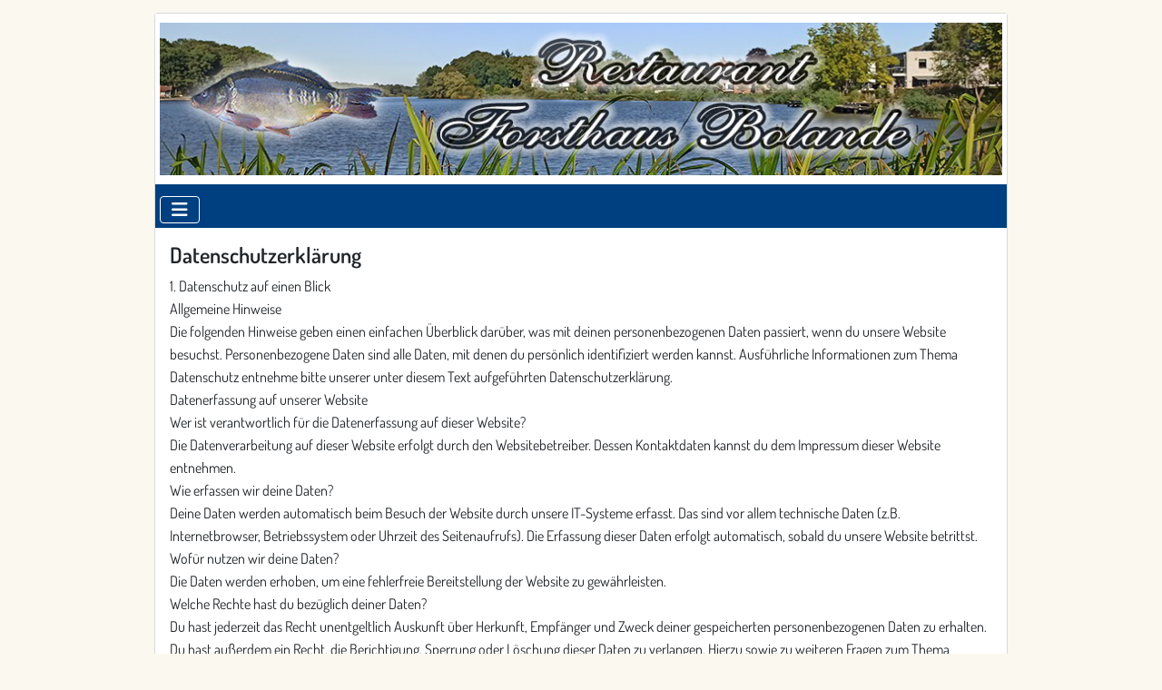

--- FILE ---
content_type: text/html; charset=utf-8
request_url: https://forsthaus-bolande.de/home/datenschutz
body_size: 5686
content:
<!DOCTYPE html>
<html lang="de-de" dir="ltr">

<head>
    <meta charset="utf-8">
	<meta name="viewport" content="width=device-width, initial-scale=1">
	<meta name="generator" content="Joomla! - Open Source Content Management">
	<title>Datenschutzerklärung</title>
	<link href="/media/templates/site/cassiopeia_bolande/images/joomla-favicon.svg" rel="icon" type="image/svg+xml">
	<link href="/media/templates/site/cassiopeia_bolande/images/favicon.ico" rel="alternate icon" type="image/vnd.microsoft.icon">
	<link href="/media/templates/site/cassiopeia_bolande/images/joomla-favicon-pinned.svg" rel="mask-icon" color="#000">

    <link href="/media/system/css/joomla-fontawesome.min.css?59076a" rel="lazy-stylesheet"><noscript><link href="/media/system/css/joomla-fontawesome.min.css?59076a" rel="stylesheet"></noscript>
	<link href="/media/templates/site/cassiopeia/css/template.min.css?59076a" rel="stylesheet">
	<link href="/media/templates/site/cassiopeia/css/global/colors_standard.min.css?59076a" rel="stylesheet">
	<link href="/media/templates/site/cassiopeia/css/vendor/joomla-custom-elements/joomla-alert.min.css?0.4.1" rel="stylesheet">
	<link href="/media/templates/site/cassiopeia_bolande/css/user.css?59076a" rel="stylesheet">
	<link href="/media/plg_system_jcemediabox/css/jcemediabox.min.css?7d30aa8b30a57b85d658fcd54426884a" rel="stylesheet">
	<style>:root {
		--hue: 214;
		--template-bg-light: #f0f4fb;
		--template-text-dark: #495057;
		--template-text-light: #ffffff;
		--template-link-color: var(--link-color);
		--template-special-color: #001B4C;
		
	}</style>

    <script src="/media/vendor/metismenujs/js/metismenujs.min.js?1.4.0" defer></script>
	<script src="/media/vendor/jquery/js/jquery.min.js?3.7.1"></script>
	<script src="/media/vendor/jquery/js/jquery-noconflict.min.js?3.7.1"></script>
	<script src="/media/templates/site/cassiopeia/js/mod_menu/menu-metismenu.min.js?59076a" defer></script>
	<script type="application/json" class="joomla-script-options new">{"joomla.jtext":{"ERROR":"Fehler","MESSAGE":"Nachricht","NOTICE":"Hinweis","WARNING":"Warnung","JCLOSE":"Schließen","JOK":"OK","JOPEN":"Öffnen"},"system.paths":{"root":"","rootFull":"https:\/\/forsthaus-bolande.de\/","base":"","baseFull":"https:\/\/forsthaus-bolande.de\/"},"csrf.token":"da34a8b4f2b1cc0b6350eb3203ee3868"}</script>
	<script src="/media/system/js/core.min.js?a3d8f8"></script>
	<script src="/media/templates/site/cassiopeia/js/template.min.js?59076a" type="module"></script>
	<script src="/media/vendor/bootstrap/js/collapse.min.js?5.3.8" type="module"></script>
	<script src="/media/system/js/joomla-hidden-mail.min.js?80d9c7" type="module"></script>
	<script src="/media/system/js/messages.min.js?9a4811" type="module"></script>
	<script src="/media/plg_system_jcemediabox/js/jcemediabox.min.js?7d30aa8b30a57b85d658fcd54426884a"></script>
	<script type="application/ld+json">{"@context":"https://schema.org","@graph":[{"@type":"Organization","@id":"https://forsthaus-bolande.de/#/schema/Organization/base","name":"Forsthaus Bolande","url":"https://forsthaus-bolande.de/"},{"@type":"WebSite","@id":"https://forsthaus-bolande.de/#/schema/WebSite/base","url":"https://forsthaus-bolande.de/","name":"Forsthaus Bolande","publisher":{"@id":"https://forsthaus-bolande.de/#/schema/Organization/base"}},{"@type":"WebPage","@id":"https://forsthaus-bolande.de/#/schema/WebPage/base","url":"https://forsthaus-bolande.de/home/datenschutz","name":"Datenschutzerklärung","isPartOf":{"@id":"https://forsthaus-bolande.de/#/schema/WebSite/base"},"about":{"@id":"https://forsthaus-bolande.de/#/schema/Organization/base"},"inLanguage":"de-DE"},{"@type":"Article","@id":"https://forsthaus-bolande.de/#/schema/com_content/article/12","name":"Datenschutzerklärung","headline":"Datenschutzerklärung","inLanguage":"de-DE","isPartOf":{"@id":"https://forsthaus-bolande.de/#/schema/WebPage/base"}}]}</script>
	<script>jQuery(document).ready(function(){WfMediabox.init({"base":"\/","theme":"standard","width":"","height":"","lightbox":0,"shadowbox":0,"icons":1,"overlay":1,"overlay_opacity":0,"overlay_color":"","transition_speed":500,"close":2,"labels":{"close":"Schlie\u00dfen","next":"N\u00e4chstes","previous":"Vorheriges","cancel":"Abbrechen","numbers":"{{numbers}}","numbers_count":"{{current}} von {{total}}","download":"PLG_SYSTEM_JCEMEDIABOX_LABEL_DOWNLOAD"},"swipe":true,"expand_on_click":true});});</script>

</head>

<body class="site com_content wrapper-static view-article no-layout no-task itemid-155">
    <header class="header container-header full-width">

        
        
                    <div class="grid-child">
                <div class="navbar-brand">
                    <a class="brand-logo" href="/">
                        <img loading="eager" decoding="async" src="https://forsthaus-bolande.de/images/headers/Header2.jpg" alt="Forsthaus Bolande">                    </a>
                                    </div>
            </div>
        
                    <div class="grid-child container-nav">
                                    
<nav class="navbar navbar-expand-lg" aria-label="Hauptmenü">
    <button class="navbar-toggler navbar-toggler-right" type="button" data-bs-toggle="collapse" data-bs-target="#navbar1" aria-controls="navbar1" aria-expanded="false" aria-label="Navigation umschalten">
        <span class="icon-menu" aria-hidden="true"></span>
    </button>
    <div class="collapse navbar-collapse" id="navbar1">
        <ul class="mod-menu mod-menu_dropdown-metismenu metismenu mod-list ">
<li class="metismenu-item item-101 level-1 default active deeper parent"><a href="/" >Forsthaus Bolande</a><button class="mm-collapsed mm-toggler mm-toggler-link" aria-haspopup="true" aria-expanded="false" aria-label="Forsthaus Bolande"></button><ul class="mm-collapse"><li class="metismenu-item item-117 level-2"><a href="/home/startseite" >Startseite</a></li><li class="metismenu-item item-114 level-2"><a href="/home/restaurant" >Restaurant</a></li><li class="metismenu-item item-154 level-2"><a href="/home/oeffnungszeiten" >Öffnungszeiten</a></li><li class="metismenu-item item-115 level-2"><a href="/home/ueber-uns" >Über uns</a></li><li class="metismenu-item item-118 level-2"><a href="/home/feiern-bei-uns" >Feiern bei uns</a></li><li class="metismenu-item item-155 level-2 current active"><a href="/home/datenschutz" aria-current="page">Datenschutz</a></li><li class="metismenu-item item-156 level-2"><a href="/home/impressum" >Impressum</a></li></ul></li><li class="metismenu-item item-102 level-1 deeper parent"><a href="/veranstaltungen" >Veranstaltungen</a><button class="mm-collapsed mm-toggler mm-toggler-link" aria-haspopup="true" aria-expanded="false" aria-label="Veranstaltungen"></button><ul class="mm-collapse"><li class="metismenu-item item-103 level-2"><a href="/veranstaltungen/abfischen-des-herrenteichs" >Abfischen des Herrenteichs</a></li><li class="metismenu-item item-104 level-2"><a href="/veranstaltungen/oldtimer-veranstaltung" >Oldtimer Veranstaltung</a></li></ul></li><li class="metismenu-item item-110 level-1"><a href="/kalender" >Kalender</a></li><li class="metismenu-item item-111 level-1 deeper parent"><a href="/busgruppen" >Busgruppen</a><button class="mm-collapsed mm-toggler mm-toggler-link" aria-haspopup="true" aria-expanded="false" aria-label="Busgruppen"></button><ul class="mm-collapse"><li class="metismenu-item item-116 level-2"><a href="/busgruppen/busgruppen" >Busgruppen</a></li><li class="metismenu-item item-112 level-2"><a href="/busgruppen/ausflugsziele" >Ausflugsziele</a></li><li class="metismenu-item item-113 level-2"><a href="/busgruppen/links" >Links</a></li></ul></li><li class="metismenu-item item-157 level-1"><a href="/anfahrt" >Anfahrt</a></li></ul>
    </div>
</nav>

                                            </div>
            </header>

    <div class="site-grid">
        
        
        
        
        <div class="grid-child container-component">
            
            
            <div id="system-message-container" aria-live="polite"></div>

            <main>
                <div class="com-content-article item-page">
    <meta itemprop="inLanguage" content="de-DE">
    
    
        <div class="page-header">
        <h1>
            Datenschutzerklärung        </h1>
                            </div>
        
        
    
    
        
                                                <div class="com-content-article__body">
        <div class="cm-entry-summary">
<p style="text-align: left;"><span style="font-family: Dosis, comic sans ms, sans-serif; font-size: 12pt;">1. Datenschutz auf einen Blick</span><br /><span style="font-family: Dosis, comic sans ms, sans-serif; font-size: 12pt;"> Allgemeine Hinweise</span><br /><span style="font-family: Dosis, comic sans ms, sans-serif; font-size: 12pt;"> Die folgenden Hinweise geben einen einfachen Überblick darüber, was mit deinen personenbezogenen Daten passiert, wenn du unsere Website besuchst. Personenbezogene Daten sind alle Daten, mit denen du persönlich identifiziert werden kannst. Ausführliche Informationen zum Thema Datenschutz entnehme bitte unserer unter diesem Text aufgeführten Datenschutzerklärung.</span><br /><span style="font-family: Dosis, comic sans ms, sans-serif; font-size: 12pt;"> Datenerfassung auf unserer Website</span><br /><span style="font-family: Dosis, comic sans ms, sans-serif; font-size: 12pt;"> Wer ist verantwortlich für die Datenerfassung auf dieser Website?</span><br /><span style="font-family: Dosis, comic sans ms, sans-serif; font-size: 12pt;"> Die Datenverarbeitung auf dieser Website erfolgt durch den Websitebetreiber. Dessen Kontaktdaten kannst du dem Impressum dieser Website entnehmen.</span><br /><span style="font-family: Dosis, comic sans ms, sans-serif; font-size: 12pt;"> Wie erfassen wir deine Daten?</span><br /><span style="font-family: Dosis, comic sans ms, sans-serif; font-size: 12pt;"> Deine Daten werden automatisch beim Besuch der Website durch unsere IT-Systeme erfasst. Das sind vor allem technische Daten (z.B. Internetbrowser, Betriebssystem oder Uhrzeit des Seitenaufrufs). Die Erfassung dieser Daten erfolgt automatisch, sobald du unsere Website betrittst.</span><br /><span style="font-family: Dosis, comic sans ms, sans-serif; font-size: 12pt;"> Wofür nutzen wir deine Daten?</span><br /><span style="font-family: Dosis, comic sans ms, sans-serif; font-size: 12pt;"> Die Daten werden erhoben, um eine fehlerfreie Bereitstellung der Website zu gewährleisten.</span><br /><span style="font-family: Dosis, comic sans ms, sans-serif; font-size: 12pt;"> Welche Rechte hast du bezüglich deiner Daten?</span><br /><span style="font-family: Dosis, comic sans ms, sans-serif; font-size: 12pt;"> Du hast jederzeit das Recht unentgeltlich Auskunft über Herkunft, Empfänger und Zweck deiner gespeicherten personenbezogenen Daten zu erhalten. Du hast außerdem ein Recht, die Berichtigung, Sperrung oder Löschung dieser Daten zu verlangen. Hierzu sowie zu weiteren Fragen zum Thema Datenschutz kannst du dich jederzeit unter der im Impressum angegebenen Adresse an uns wenden. Des Weiteren steht dir ein Beschwerderecht bei der zuständigen Aufsichtsbehörde zu.</span><br /><span style="font-family: Dosis, comic sans ms, sans-serif; font-size: 12pt;"> 2. Allgemeine Hinweise und Pflichtinformationen</span><br /><span style="font-family: Dosis, comic sans ms, sans-serif; font-size: 12pt;"> Datenschutz</span><br /><span style="font-family: Dosis, comic sans ms, sans-serif; font-size: 12pt;"> Die Betreiber dieser Seiten nehmen den Schutz deiner persönlichen Daten sehr ernst. Wir behandeln deine personenbezogenen Daten vertraulich und entsprechend der gesetzlichen Datenschutzvorschriften sowie dieser Datenschutzerklärung.</span><br /><span style="font-family: Dosis, comic sans ms, sans-serif; font-size: 12pt;"> Wenn du diese Website benutzt, werden verschiedene personenbezogene Daten erhoben. Personenbezogene Daten sind Daten, mit denen du persönlich identifiziert werden kannst. Die vorliegende Datenschutzerklärung erläutert, welche Daten wir erheben und wofür wir sie nutzen. Sie erläutert auch, wie und zu welchem Zweck das geschieht. Wir weisen darauf hin, dass die Datenübertragung im Internet (z.B. bei der Kommunikation per E-Mail) Sicherheitslücken aufweisen kann. Ein lückenloser Schutz der Daten vor dem Zugriff durch Dritte ist nicht möglich.</span><br /><span style="font-family: Dosis, comic sans ms, sans-serif; font-size: 12pt;"> Hinweis zur verantwortlichen Stelle</span><br /><span style="font-family: Dosis, comic sans ms, sans-serif; font-size: 12pt;"> Die verantwortliche Stelle für die Datenverarbeitung auf dieser Website ist:</span><br /><span style="font-family: Dosis, comic sans ms, sans-serif; font-size: 12pt;"> Forsthaus Bolande Guido Freyer</span><br /><span style="font-family: Dosis, comic sans ms, sans-serif; font-size: 12pt;"> Bolande 43, 23858 Reinfeld, Telefon: 045331564, E-Mail: <joomla-hidden-mail  is-link="1" is-email="1" first="ZnJleWVyLWJvbGFuZGU=" last="ZnJlZW5ldC5kZQ==" text="ZnJleWVyLWJvbGFuZGVAZnJlZW5ldC5kZQ==" base="" >Diese E-Mail-Adresse ist vor Spambots geschützt! Zur Anzeige muss JavaScript eingeschaltet sein.</joomla-hidden-mail></span></p>
<p style="text-align: left;"><span style="font-family: Dosis, comic sans ms, sans-serif; font-size: 12pt;">Verantwortliche Stelle ist die natürliche oder juristische Person, die allein oder gemeinsam mit anderen über die Zwecke und Mittel der Verarbeitung von personenbezogenen Daten (z.B. Namen, E-Mail-Adressen o. Ä.) entscheidet.</span><br /><span style="font-family: Dosis, comic sans ms, sans-serif; font-size: 12pt;"> Widerruf deiner Einwilligung zur Datenverarbeitung</span><br /><span style="font-family: Dosis, comic sans ms, sans-serif; font-size: 12pt;"> Viele Datenverarbeitungsvorgänge sind nur mit deiner ausdrücklichen Einwilligung möglich. Du kannst eine bereits erteilte Einwilligung jederzeit widerrufen. Dazu reicht eine formlose Mitteilung per E-Mail an uns. Die Rechtmäßigkeit der bis zum Widerruf erfolgten Datenverarbeitung bleibt vom Widerruf unberührt.</span><br /><span style="font-family: Dosis, comic sans ms, sans-serif; font-size: 12pt;"> Beschwerderecht bei der zuständigen Aufsichtsbehörde</span><br /><span style="font-family: Dosis, comic sans ms, sans-serif; font-size: 12pt;"> Im Falle datenschutzrechtlicher Verstöße steht dem Betroffenen ein Beschwerderecht bei der zuständigen Aufsichtsbehörde zu. Zuständige Aufsichtsbehörde in datenschutzrechtlichen Fragen ist der Landesdatenschutzbeauftragte des Bundeslandes, in dem unser Verein seinen Sitz hat. Eine Liste der Datenschutzbeauftragten sowie deren Kontaktdaten können folgendem Link entnommen werden:</span><br /><span style="font-family: Dosis, comic sans ms, sans-serif; font-size: 12pt;"> https://www.bfdi.bund.de/DE/Infothek/Anschriften_Links/anschriften_links-node.html.</span><br /><span style="font-family: Dosis, comic sans ms, sans-serif; font-size: 12pt;"> Recht auf Datenübertragbarkeit</span><br /><span style="font-family: Dosis, comic sans ms, sans-serif; font-size: 12pt;"> Du hast das Recht, Daten, die wir auf Grundlage deiner Einwilligung oder in Erfüllung eines Vertrags automatisiert verarbeiten, an sich oder an einen Dritten in einem gängigen, maschinenlesbaren Format aushändigen zu lassen. Sofern du die direkte Übertragung der Daten an einen anderen Verantwortlichen verlangst, erfolgt dies nur, soweit es technisch machbar ist.</span><br /><span style="font-family: Dosis, comic sans ms, sans-serif; font-size: 12pt;"> Auskunft, Sperrung, Löschung</span><br /><span style="font-family: Dosis, comic sans ms, sans-serif; font-size: 12pt;"> Du hast im Rahmen der geltenden gesetzlichen Bestimmungen jederzeit das Recht auf unentgeltliche Auskunft über deine gespeicherten personenbezogenen Daten, deren Herkunft und Empfänger und den Zweck der Datenverarbeitung und ggf. ein Recht auf Berichtigung, Sperrung oder Löschung dieser Daten. Hierzu sowie zu weiteren Fragen zum Thema personenbezogene Daten kannst du dich jederzeit unter der im Impressum angegebenen Adresse an uns wenden.</span><br /><span style="font-family: Dosis, comic sans ms, sans-serif; font-size: 12pt;"> Widerspruch gegen Werbe-Mails</span><br /><span style="font-family: Dosis, comic sans ms, sans-serif; font-size: 12pt;"> Der Nutzung von im Rahmen der Impressumspflicht veröffentlichten Kontaktdaten zur Übersendung von nicht ausdrücklich angeforderter Werbung und Informationsmaterialien wird hiermit widersprochen. Die Betreiber der Seiten behalten sich ausdrücklich rechtliche Schritte im Falle der unverlangten Zusendung von Werbeinformationen, etwa durch Spam-E-Mails, vor.</span><br /><span style="font-family: Dosis, comic sans ms, sans-serif; font-size: 12pt;"> 3. Datenerfassung auf unserer Website</span><br /><span style="font-family: Dosis, comic sans ms, sans-serif; font-size: 12pt;"> Speicherung von IP-Adressen</span><br /><span style="font-family: Dosis, comic sans ms, sans-serif; font-size: 12pt;"> Wenn du unsere Seiten aufrufst wird deine IP-Adresse gespeichert. Die IP-Adresse wird ausschließlich verwendet um strafbare Handlungen verfolgen zu können.</span><br /><span style="font-family: Dosis, comic sans ms, sans-serif; font-size: 12pt;"> Cookies</span><br /><span style="font-family: Dosis, comic sans ms, sans-serif; font-size: 12pt;"> Die Internetseiten verwenden teilweise so genannte Cookies. Cookies richten auf deinem Rechner keinen Schaden an und enthalten keine Viren. Cookies dienen dazu, unser Angebot nutzerfreundlicher, effektiver und sicherer zu machen. Cookies sind kleine Textdateien, die auf deinem Rechner abgelegt werden und die dein Browser speichert.</span><br /><span style="font-family: Dosis, comic sans ms, sans-serif; font-size: 12pt;"> Du kannst deinen Browser so einstellen, dass du über das Setzen von Cookies informiert wirst und Cookies nur im Einzelfall erlauben, die Annahme von Cookies für bestimmte Fälle oder generell ausschließen sowie das automatische Löschen der Cookies beim Schließen des Browser aktivieren. Bei der Deaktivierung von Cookies kann die Funktionalität dieser Website eingeschränkt sein.</span><br /><span style="font-family: Dosis, comic sans ms, sans-serif; font-size: 12pt;"> Cookies zur Analyse deines Surfverhaltens werden nicht gespeichert.</span><br /><span style="font-family: Dosis, comic sans ms, sans-serif; font-size: 12pt;"> Server-Log-Dateien</span><br /><span style="font-family: Dosis, comic sans ms, sans-serif; font-size: 12pt;"> Der Provider der Seiten erhebt und speichert automatisch Informationen in so genannten Server-Log-Dateien, die dein Browser automatisch an uns übermittelt. Dies sind:</span><br /><span style="font-family: Dosis, comic sans ms, sans-serif; font-size: 12pt;"> – Browsertyp und Browserversion</span><br /><span style="font-family: Dosis, comic sans ms, sans-serif; font-size: 12pt;"> – verwendetes Betriebssystem</span><br /><span style="font-family: Dosis, comic sans ms, sans-serif; font-size: 12pt;"> – Referrer URL</span><br /><span style="font-family: Dosis, comic sans ms, sans-serif; font-size: 12pt;"> – Hostname des zugreifenden Rechners</span><br /><span style="font-family: Dosis, comic sans ms, sans-serif; font-size: 12pt;"> – Uhrzeit der Serveranfrage</span><br /><span style="font-family: Dosis, comic sans ms, sans-serif; font-size: 12pt;"> – IP-Adresse</span><br /><span style="font-family: Dosis, comic sans ms, sans-serif; font-size: 12pt;"> Eine Zusammenführung dieser Daten mit anderen Datenquellen wird nicht vorgenommen.</span><br /><span style="font-family: Dosis, comic sans ms, sans-serif; font-size: 12pt;"> Grundlage für die Datenverarbeitung ist Art. 6 Abs. 1 lit. b DSGVO, der die Verarbeitung von Daten zur Erfüllung eines Vertrags oder vorvertraglicher Maßnahmen gestattet.</span></p>
</div>    </div>

        
                                        </div>

            </main>
            
        </div>

        
        
            </div>

    
    
    
</body>

</html>


--- FILE ---
content_type: text/css
request_url: https://forsthaus-bolande.de/media/templates/site/cassiopeia_bolande/css/user.css?59076a
body_size: 921
content:
/* dosis-regular - latin */
@font-face {
  font-display: swap; /* Check https://developer.mozilla.org/en-US/docs/Web/CSS/@font-face/font-display for other options. */
  font-family: 'Dosis';
  font-style: normal;
  font-weight: 400;
  src: url('../fonts/dosis-v27-latin-regular.eot'); /* IE9 Compat Modes */
  src: url('../fonts/dosis-v27-latin-regular.eot?#iefix') format('embedded-opentype'), /* IE6-IE8 */
       url('../fonts/dosis-v27-latin-regular.woff2') format('woff2'), /* Super Modern Browsers */
       url('../fonts/dosis-v27-latin-regular.woff') format('woff'), /* Modern Browsers */
       url('../fonts/dosis-v27-latin-regular.ttf') format('truetype'), /* Safari, Android, iOS */
       url('../fonts/dosis-v27-latin-regular.svg#Dosis') format('svg'); /* Legacy iOS */
}

/* dosis-600 - latin */
@font-face {
  font-display: swap; /* Check https://developer.mozilla.org/en-US/docs/Web/CSS/@font-face/font-display for other options. */
  font-family: 'Dosis';
  font-style: normal;
  font-weight: 600;
  src: url('../fonts/dosis-v27-latin-600.eot'); /* IE9 Compat Modes */
  src: url('../fonts/dosis-v27-latin-600.eot?#iefix') format('embedded-opentype'), /* IE6-IE8 */
       url('../fonts/dosis-v27-latin-600.woff2') format('woff2'), /* Super Modern Browsers */
       url('../fonts/dosis-v27-latin-600.woff') format('woff'), /* Modern Browsers */
       url('../fonts/dosis-v27-latin-600.ttf') format('truetype'), /* Safari, Android, iOS */
       url('../fonts/dosis-v27-latin-600.svg#Dosis') format('svg'); /* Legacy iOS */
}


html {
    background-color: #fbf8f0 !important;
}

body.site {
    max-width: 940px;
    margin: 14px auto;
    border-radius: 4px;
    padding: 0px;
    border: 1px solid rgba(0,0,0,0.15);
}

.container-header .grid-child {
  background-color: #fff;
  background-image: none;
  padding: 5px;
}

.container-header .container-nav {
  color: #7eb3d7;
  background-color: #004080;
}

h1, .h1 {
  font-family: Dosis,'comic sans ms',sans-serif;
  font-weight: 600;
  font-size: 24px;
}

a {
    color: #7ec0ff;
    text-decoration: none;
    transition: color 0.25s ease-in;
}

.metismenu.mod-menu .metismenu-item > a, .metismenu.mod-menu .metismenu-item > button, .metismenu.mod-menu .metismenu-item > span {
    font-family: Dosis,'comic sans ms',sans-serif;
    font-size: 18px;
    font-weight: 600;
    color: #7ec0ff;
}

.metismenu > li.level-1 > a:hover, .container-header .metismenu > li.level-1 > button:hover {
  color: #fff;
}


/**   Menue klappt beim drüberfahren der Maus auf  **/
.mod-menu li:hover > ul {
  display: block !important;
  background-color: #00255a !important;
  transition: all 0.25s ease-in !important;
}

.container-header .mod-list li.active > a {
    color: #fff;
}

.google-map {
     padding-bottom: 50%;
     position: relative;
}

.google-map iframe {
     height: 100%;
     width: 100%;
     left: 0;
     top: 0;
     position: absolute;
}
